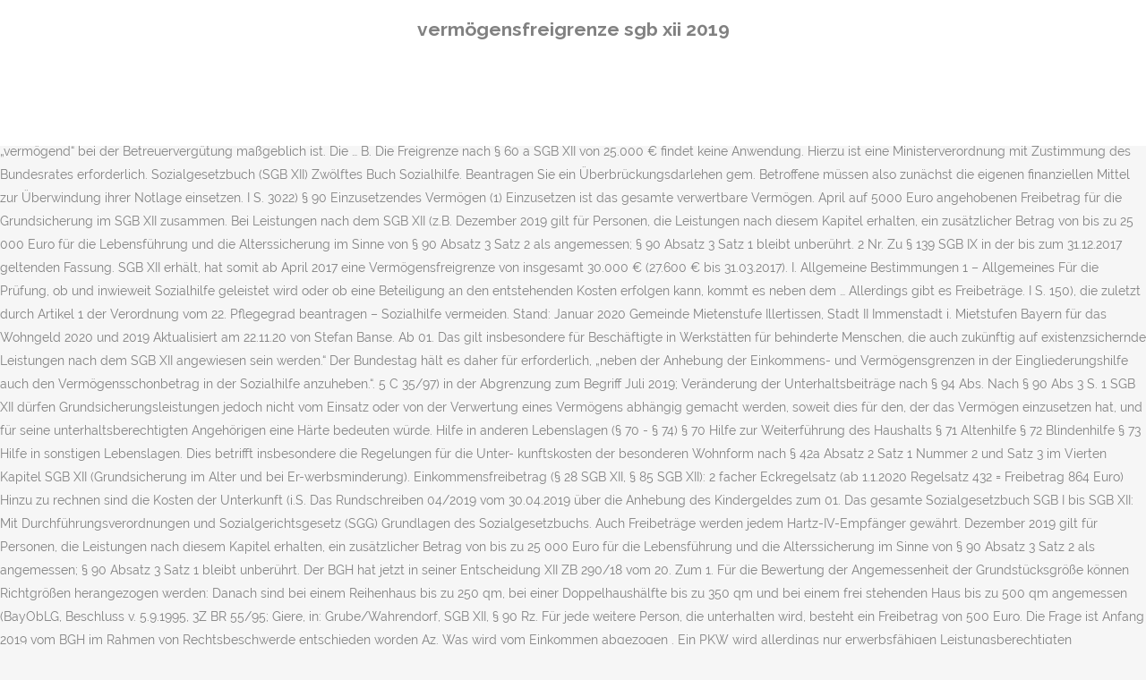

--- FILE ---
content_type: text/html; charset=UTF-8
request_url: http://www.gustke-net.de/l5a2tmxs/tq4hh.php?page=2a4802-verm%C3%B6gensfreigrenze-sgb-xii-2019
body_size: 38678
content:
<!DOCTYPE html>
<html lang="de"><head>
<meta charset="utf-8"/>
<title>vermögensfreigrenze sgb xii 2019</title>
<meta content="width=device-width,initial-scale=1,user-scalable=no" name="viewport"/>
<link href="//fonts.googleapis.com/css?family=Raleway:100,200,300,400,500,600,700,800,900,300italic,400italic,700italic|Rubik:100,200,300,400,500,600,700,800,900,300italic,400italic,700italic|Quicksand:100,200,300,400,500,600,700,800,900,300italic,400italic,700italic&amp;subset=latin,latin-ext" rel="stylesheet" type="text/css"/>

<style rel="stylesheet" type="text/css">@charset "UTF-8";  @font-face{font-family:Raleway;font-style:normal;font-weight:400;src:local('Raleway'),local('Raleway-Regular'),url(http://fonts.gstatic.com/s/raleway/v14/1Ptug8zYS_SKggPNyCMISg.ttf) format('truetype')}@font-face{font-family:Raleway;font-style:normal;font-weight:500;src:local('Raleway Medium'),local('Raleway-Medium'),url(http://fonts.gstatic.com/s/raleway/v14/1Ptrg8zYS_SKggPNwN4rWqhPBQ.ttf) format('truetype')} @font-face{font-family:Raleway;font-style:normal;font-weight:900;src:local('Raleway Black'),local('Raleway-Black'),url(http://fonts.gstatic.com/s/raleway/v14/1Ptrg8zYS_SKggPNwK4vWqhPBQ.ttf) format('truetype')}.has-drop-cap:not(:focus):first-letter{float:left;font-size:8.4em;line-height:.68;font-weight:100;margin:.05em .1em 0 0;text-transform:uppercase;font-style:normal} .clearfix:after{clear:both}a{color:#303030}.clearfix:after,.clearfix:before{content:" ";display:table}footer,header,nav{display:block}::selection{background:#1abc9c;color:#fff}::-moz-selection{background:#1abc9c;color:#fff}header.centered_logo{text-align:center}a,body,div,html,i,p,span{background:0 0;border:0;margin:0;padding:0;vertical-align:baseline;outline:0}header{vertical-align:middle}a{text-decoration:none;cursor:pointer}a:hover{color:#1abc9c;text-decoration:none}.wrapper,body{background-color:#f6f6f6}html{height:100%;margin:0!important;-webkit-transition:all 1.3s ease-out;-moz-transition:all 1.3s ease-out;-o-transition:all 1.3s ease-out;-ms-transition:all 1.3s ease-out;transition:all 1.3s ease-out}body{font-family:Raleway,sans-serif;font-size:14px;line-height:26px;color:#818181;font-weight:400;overflow-y:scroll;overflow-x:hidden!important;-webkit-font-smoothing:antialiased}.wrapper{position:relative;z-index:1000;-webkit-transition:left .33s cubic-bezier(.694,.0482,.335,1);-moz-transition:left .33s cubic-bezier(.694,.0482,.335,1);-o-transition:left .33s cubic-bezier(.694,.0482,.335,1);-ms-transition:left .33s cubic-bezier(.694,.0482,.335,1);transition:left .33s cubic-bezier(.694,.0482,.335,1);left:0}.wrapper_inner{width:100%;overflow:hidden}header{width:100%;display:inline-block;margin:0;position:relative;z-index:110;-webkit-backface-visibility:hidden}header .header_inner_left{position:absolute;left:45px;top:0}header .container_inner .header_inner_left{position:absolute;left:0;top:0}.header_bottom,.q_logo{position:relative}header.menu_position_left .header_inner_left{z-index:101}.header_inner_right{float:right;position:relative;z-index:110}.header_bottom{padding:0 45px;background-color:#fff;-webkit-transition:all .2s ease 0s;-moz-transition:all .2s ease 0s;-o-transition:all .2s ease 0s;transition:all .2s ease 0s}.logo_wrapper{height:100px;float:left}.q_logo{top:50%;left:0}header.fixed{-webkit-transition:left .33s cubic-bezier(.694,.0482,.335,1);-moz-transition:left .33s cubic-bezier(.694,.0482,.335,1);-o-transition:left .33s cubic-bezier(.694,.0482,.335,1);-ms-transition:left .33s cubic-bezier(.694,.0482,.335,1);transition:left .33s cubic-bezier(.694,.0482,.335,1);width:100%;position:fixed;z-index:110;top:0;left:0}header.centered_logo .header_inner_left{float:none;position:relative;display:block;margin:20px 0 10px;left:0}header.centered_logo .header_inner_right{display:inline-block;vertical-align:middle}header.centered_logo .logo_wrapper{float:none;height:auto!important}header.centered_logo .q_logo{top:0}header.centered_logo .header_inner_right{float:none;position:relative}header.centered_logo nav.main_menu,header.centered_logo nav.main_menu.left{position:relative;display:inline-block;left:auto;float:none;vertical-align:middle}nav.main_menu{position:absolute;left:50%;z-index:100;text-align:left}nav.main_menu.left{position:relative;left:auto;float:left;z-index:101}nav.mobile_menu{background-color:#fff}nav.mobile_menu{display:none;width:100%;position:relative}nav.mobile_menu{float:left;top:0;text-align:left;overflow:hidden;z-index:100}.side_menu_button_wrapper{display:table}.side_menu_button{cursor:pointer;display:table-cell;vertical-align:middle;height:100px}.content{background-color:#f6f6f6}.container,.content{z-index:100;position:relative}.content{margin-top:0}.container{padding:0;width:100%}.container_inner{width:1100px;margin:0 auto}.header_bottom .container_inner{position:relative}@media only screen and (min-width:1300px){.qode_grid_1200 .container_inner{width:1200px}}.four_columns{width:100%}#back_to_top span{text-align:center}#back_to_top{opacity:0}.footer_bottom{text-align:center}.footer_top_holder,footer{display:block}footer{width:100%;margin:0 auto;z-index:100;position:relative}footer .container_inner{position:relative}.footer_top_holder{background-color:#262626;position:relative}.footer_top{padding:20px 0 20px}.footer_top.footer_top_full{padding:48px 24px}.footer_bottom_holder{display:block;background-color:#1b1b1b}.footer_bottom{display:table-cell;font-size:12px;line-height:22px;height:53px;width:1%;vertical-align:middle}.footer_bottom p{margin:0}#back_to_top{color:#cdcdcd;height:auto;position:fixed;bottom:65px;margin:0;z-index:10000;-webkit-transition:all .3s ease 0s;-moz-transition:all .3s ease 0s;-o-transition:all .3s ease 0s;transition:all .3s ease 0s;right:25px;visibility:hidden;-webkit-backface-visibility:hidden}#back_to_top>span{width:52px;height:52px;line-height:52px;text-decoration:none;-o-border-radius:52px;-moz-border-radius:52px;-webkit-border-radius:52px;border-radius:52px;-webkit-transition:all .2s ease 0s;-moz-transition:all .2s ease 0s;-o-transition:all .2s ease 0s;border:2px solid #e8e8e8;background:0 0}#back_to_top span i{-webkit-transition:color .2s ease 0s;-moz-transition:color .2s ease 0s;-o-transition:color .2s ease 0s}#back_to_top span i{font-size:22px;color:#b0b0b0;line-height:52px}#back_to_top:hover>span{background-color:#e8e8e8}.header_top_bottom_holder{position:relative}:-moz-placeholder,:-ms-input-placeholder,::-moz-placeholder,::-webkit-input-placeholder{color:#959595;margin:10px 0 0}.side_menu_button{position:relative}.blog_holder.masonry_gallery article .post_info a:not(:hover){color:#fff}.blog_holder.blog_gallery article .post_info a:not(:hover){color:#fff}.blog_compound article .post_meta .blog_like a:not(:hover),.blog_compound article .post_meta .blog_share a:not(:hover),.blog_compound article .post_meta .post_comments:not(:hover){color:#7f7f7f}.blog_holder.blog_pinterest article .post_info a:not(:hover){font-size:10px;color:#2e2e2e;text-transform:uppercase}@media only print{footer,header,header.page_header{display:none!important}.container_inner{max-width:80%}.wrapper,body,html{padding-top:0!important;margin-top:0!important;top:0!important}}@media only screen and (max-width:1200px){.container_inner{width:950px}}@media only screen and (min-width:1000px) and (max-width:1200px){.header_bottom .container_inner{width:100%}}@media only screen and (max-width:1000px){.container_inner{width:768px}.header_inner_left,header{position:relative!important;left:0!important;margin-bottom:0}.content{margin-bottom:0!important}header{top:0!important;margin-top:0!important;display:block}.header_bottom{background-color:#fff!important}header.centered_logo .header_inner_left{margin:0}header.centered_logo .header_inner_right{float:right}header.centered_logo .logo_wrapper{height:100px!important}.logo_wrapper{position:absolute}.main_menu{display:none!important}nav.mobile_menu{display:block}.logo_wrapper{display:table}.logo_wrapper{height:100px!important;left:50%}.q_logo{display:table-cell;position:relative;top:auto;vertical-align:middle}.side_menu_button{height:100px!important}.content{margin-top:0!important}}@media only screen and (max-width:768px){.container_inner{width:600px}}@media only screen and (max-width:600px){.container_inner{width:420px}}@media only screen and (max-width:480px){.container_inner{width:300px}.header_bottom,footer .container_inner{padding:0 25px}.header_bottom .container_inner,footer .container_inner{width:auto}.footer_bottom{line-height:35px;height:auto}}@media only screen and (max-width:420px){.header_bottom,footer .container_inner{padding:0 15px}}@media only screen and (max-width:350px){.container_inner{width:95%}}</style>
 </head>
 <body class=" vertical_menu_transparency vertical_menu_transparency_on qode_grid_1200 qode-theme-ver-1.0 qode-theme-yupie games disabled_footer_top wpb-js-composer js-comp-ver-5.6 vc_responsive" itemscope="" itemtype="http://schema.org/WebPage">
<div class="wrapper">
<div class="wrapper_inner">
<header class=" centered_logo scroll_header_top_area dark fixed scrolled_not_transparent header_style_on_scroll menu_position_left page_header">
<div class="header_inner clearfix">
<div class="header_top_bottom_holder">
<div class="header_bottom clearfix" style="">
<div class="container">
<div class="container_inner clearfix">
<div class="header_inner_left">
<div class="logo_wrapper">
<div class="q_logo">
<h2>vermögensfreigrenze sgb xii 2019</h2>
</div>
</div> </div>
<nav class="main_menu drop_down left">
</nav>
<div class="header_inner_right">
<div class="side_menu_button_wrapper right">
<div class="side_menu_button">
</div>
</div>
</div>
<nav class="mobile_menu">
</nav> </div>
</div>
</div>
</div>
</div>
</header> <a href="#" id="back_to_top">
<span class="fa-stack">
<i class="qode_icon_font_awesome fa fa-arrow-up "></i> </span>
</a>
<div class="content ">
<div class="content_inner ">
Jedoch beinhaltet der Paragraph auch zahlreiche Ausnahmen, die eine Vermögensanrechnung kompliziert machen können. Das Schonvermögen ist ein im deutschen Sozialrecht und im deutschen Unterhaltsrecht gebräuchlicher Begriff und bezeichnet die Einschränkung der Verpflichtung zum Einsatz eigenen Vermögens. Bis 2019 war die Eingliederungshilfe weitgehend im SGB XII geregelt und war dort Teil des sozialen Fürsorgerechts. 3 Abs. es ist nicht „verwertbar“. 9 für die Feststellung „vermögend“ bei der Betreuervergütung maßgeblich ist. Die Vermögensfreigrenze wird von 1.600/2.600 EUR und 614 EUR für Partner auf 5.000 EUR pro Person angehoben. Dezember 2019 gilt für Personen, die Leistungen nach diesem Kapitel erhalten, ein zusätzlicher Betrag von bis zu 25 000 Euro für die Lebensführung und die Alterssicherung im Sinne von § 90 Absatz 3 Satz 2 als angemessen; § 90 Absatz 3 Satz 1 bleibt unberührt. Bei einem erwerbsfähigen Ehepaar mit zwei erwerbsfähigen Kindern von 17 Jahren sind also vier Autos geschützt (vgl. Die grundsätzlichen Regelungen zu Hartz 4 und Vermögen finden sich in § 12 SGB II. 9 für die Feststellung „vermögend“ bei der Betreuervergütung maßgeblich ist. Die … B. Die Freigrenze nach § 60 a SGB XII von 25.000 € findet keine Anwendung. Hierzu ist eine Ministerverordnung mit Zustimmung des Bundesrates erforderlich. Sozialgesetzbuch (SGB XII) Zwölftes Buch Sozialhilfe. Beantragen Sie ein Überbrückungsdarlehen gem. Betroffene müssen also zunächst die eigenen finanziellen Mittel zur Überwindung ihrer Notlage einsetzen. I S. 3022) § 90 Einzusetzendes Vermögen (1) Einzusetzen ist das gesamte verwertbare Vermögen. April auf 5000 Euro angehobenen Freibetrag für die Grundsicherung im SGB XII zusammen. Bei Leistungen nach dem SGB XII (z.B. Dezember 2019 gilt für Personen, die Leistungen nach diesem Kapitel erhalten, ein zusätzlicher Betrag von bis zu 25 000 Euro für die Lebensführung und die Alterssicherung im Sinne von § 90 Absatz 3 Satz 2 als angemessen; § 90 Absatz 3 Satz 1 bleibt unberührt. 2 Nr. Zu § 139 SGB IX in der bis zum 31.12.2017 geltenden Fassung. SGB XII erhält, hat somit ab April 2017 eine Vermögensfreigrenze von insgesamt 30.000 € (27.600 € bis 31.03.2017). I. Allgemeine Bestimmungen 1 – Allgemeines Für die Prüfung, ob und inwieweit Sozialhilfe geleistet wird oder ob eine Beteiligung an den entstehenden Kosten erfolgen kann, kommt es neben dem … Allerdings gibt es Freibeträge. I S. 150), die zuletzt durch Artikel 1 der Verordnung vom 22. Pflegegrad beantragen – Sozialhilfe vermeiden. Stand: Januar 2020 Gemeinde Mietenstufe Illertissen, Stadt II Immenstadt i. Mietstufen Bayern für das Wohngeld 2020 und 2019 Aktualisiert am 22.11.20 von Stefan Banse. Ab 01. Das gilt insbesondere für Beschäftigte in Werkstätten für behinderte Menschen, die auch zukünftig auf existenzsichernde Leistungen nach dem SGB XII angewiesen sein werden.“ Der Bundestag hält es daher für erforderlich, „neben der Anhebung der Einkommens- und Vermögensgrenzen in der Eingliederungshilfe auch den Vermögensschonbetrag in der Sozialhilfe anzuheben.“. 5 C 35/97) in der Abgrenzung zum Begriff Juli 2019; Veränderung der Unterhaltsbeiträge nach § 94 Abs. Nach § 90 Abs 3 S. 1 SGB XII dürfen Grundsicherungsleistungen jedoch nicht vom Einsatz oder von der Verwertung eines Vermögens abhängig gemacht werden, soweit dies für den, der das Vermögen einzusetzen hat, und für seine unterhaltsberechtigten Angehörigen eine Härte bedeuten würde. Hilfe in anderen Lebenslagen (§ 70 - § 74) § 70 Hilfe zur Weiterführung des Haushalts § 71 Altenhilfe § 72 Blindenhilfe § 73 Hilfe in sonstigen Lebenslagen. Dies betrifft insbesondere die Regelungen für die Unter- kunftskosten der besonderen Wohnform nach § 42a Absatz 2 Satz 1 Nummer 2 und Satz 3 im Vierten Kapitel SGB XII (Grundsicherung im Alter und bei Er-werbsminderung). Einkommensfreibetrag (§ 28 SGB XII, § 85 SGB XII): 2 facher Eckregelsatz (ab 1.1.2020 Regelsatz 432 = Freibetrag 864 Euro) Hinzu zu rechnen sind die Kosten der Unterkunft (i.S. Das Rundschreiben 04/2019 vom 30.04.2019 über die Anhebung des Kindergeldes zum 01. Das gesamte Sozialgesetzbuch SGB I bis SGB XII: Mit Durchführungsverordnungen und Sozialgerichtsgesetz (SGG) Grundlagen des Sozialgesetzbuchs. Auch Freibeträge werden jedem Hartz-IV-Empfänger gewährt. Dezember 2019 gilt für Personen, die Leistungen nach diesem Kapitel erhalten, ein zusätzlicher Betrag von bis zu 25 000 Euro für die Lebensführung und die Alterssicherung im Sinne von § 90 Absatz 3 Satz 2 als angemessen; § 90 Absatz 3 Satz 1 bleibt unberührt. Der BGH hat jetzt in seiner Entscheidung XII ZB 290/18 vom 20. Zum 1. Für die Bewertung der Angemessenheit der Grundstücksgröße können Richtgrößen herangezogen werden: Danach sind bei einem Reihenhaus bis zu 250 qm, bei einer Doppelhaushälfte bis zu 350 qm und bei einem frei stehenden Haus bis zu 500 qm angemessen (BayObLG, Beschluss v. 5.9.1995, 3Z BR 55/95; Giere, in: Grube/Wahrendorf, SGB XII, § 90 Rz. Für jede weitere Person, die unterhalten wird, besteht ein Freibetrag von 500 Euro. Die Frage ist Anfang 2019 vom BGH im Rahmen von Rechtsbeschwerde entschieden worden Az. Was wird vom Einkommen abgezogen . Ein PKW wird allerdings nur erwerbsfähigen Leistungsberechtigten zugestanden. Auflage, zu § 12 Rdnr. April 2017 steigt im SGB XII der Freibetrag für Vermögen für alle volljährigen Personen, die alleine oder in einer sozialrechtlichen Einstandsgemeinschaft nach § 19 SGB XII leben. Zum 1. Weil der Gesetzgeber ein Interesse daran hat, die im Rahmen der Sozialhilfe anfallenden Pflegekosten niedrig zu halten, hat er in § 64 SGB XII den Vorrang der häuslichen Pflege festgeschrieben. Für jede weitere Person, […] Zusammenfassend ergeben sich dadurch folgende Freibeträge, die nicht auf den Regelsatz angerechnet werden: Schonvermögen und erhöhte Vermögensfreibetrag bei Eingliederungshilfe. Sie enthält keine Definition des Begriffs „Vermögen“, setzt ihn voraus und bestimmt in § 90 Abs. 3 S. 1 SGB XII angewandt werden. 2 Nr. Bei einer Haushaltsgemeinschaft wird nicht davon ausgegangen, dass gemeinsam gewirtschaftet wird und dass die anderen Personen den Hilfesuchenden unterhalten (§ 43 Abs. Die neuen Vermögensfreibeträge können bereits jetzt gelten. 3.3. 2, S. 3 SGB XII). dazu z. Hierzu gehören z. Diese Summe setzt sich aus dem zusätzlichen Vermögensfreibetrag von 25000 Euro und dem ab 01. Das bedeutet: Im Rahmen der bestehenden Härtefallregelungen im Vorgriff auf das Inkrafttreten der Neuregelung ist es gerechtfertigt, bestehenden Vorschriften insoweit großzügig auszulegen, dass bereits bei Erstanträgen ab dem 1. Das geht aus einer Mitteilung des Bundesarbeitsministeriums hervor. Allerdings gibt es Freibeträge. (Link: zum Gesetzestext hier im Internetauftritt) § 60 a SGB XII wird eine Sonderregelung zum Vermögen bei Erhalt von Eingliederungshilfe eingeführt. KREIS STEINFURT Stand 01.01.2019 Der Landrat - Amt für Soziales, Gesundheit und Pflege – Merkblatt für Heimbewohner/innen, deren Betreuer/ Angehörige und Pflegeeinrichtungen Für Heimbewohner/innen vollstationärer Pflegeeinrichtungen besteht die Möglichkeit Pflege-wohngeld und Sozialhilfe nach dem Sozialgesetzbuch XII (SGB XII) zu beantragen. § 60a SGB XII Sonderregelungen zum Einsatz von Vermögen Bis zum 31. April 2017 auf 5.000 Euro angehobenen Freibetrag für die Grundsicherung im SGB XII zusammen. 25.000 € für ihre Lebensführung und Alterssicherung erhalten. 2 Nr. In Absatz 2 wird geregelt, welcher Freibetrag bei Hartz 4 für das Vermögen anzusetzen ist. 1, S. 2 SGB XII) abzugrenzen. 3 Abs. 2 Nr. es „verwertbar“ ist. April 2017) der Höhe nach zwischen dem bisher geschützten Barvermögen von 2.600 und dem zukünftig zu schützenden Barvermögen von 5000 Euro liegt, dürfte eine Härte i. S. des § 90 Abs. Die Vermögensfreigrenze wird von 1.600/2.600 EUR und 614 EUR für Partner auf 5.000 EUR pro Person angehoben. des § 29 SGB XII). Kommentar zum SGB XII. März 2019 klargestellt, dass die Grenze 5.000 € aus dem SGB XII § 90 Abs. I S. 1948) Diese Wohnform ist vom Wohnen in einer Wohnung (§ 42a Abs. Einsatz des Einkommens und Vermögens bei der Sozialhilfe (§§ 19 Abs. Ab 2020 soll die Freigrenze auf 50.000 Euro steigen. Bis zum 31.12.2019 galt die Übergangsregelung (§ 60 a SGB XII), wonach Menschen mit Behinderungen, die Eingliederungshilfe beziehen, zusätzlich zum Schonvermögen nach dem SGB XII einen Vermögensfreibetrag i.H.v. Inhalt (Satz 1) IV. sind für Menschen mit Bezug von existenzsichernden Leistungen bedeutungslos. : Bundesagentur für Arbeit: Fachliche Weisungen für die Bearbeitung von Anträgen nach dem SGB II (Loseblattsammlung); Nr. 1 des Grundgesetzes, § 133a Übergangsregelung für Hilfeempfänger in Einrichtungen, § 133b Übergangsregelung zu Bedarfen für Unterkunft und Heizung, § 134 Übergangsregelung für die Fortschreibung der Regelbedarfsstufe 6, § 135 Übergangsregelung aus Anlass des Zweiten Rechtsbereinigungsgesetzes, § 136 Erstattung des Barbetrags durch den Bund in den Jahren 2017 bis 2019, § 136a Erstattung des Barbetrags durch den Bund ab dem Jahr 2020, § 137 Überleitung in Pflegegrade zum 1. Zum selben Verfahren: LG Kassel, 06.06.2018 - 3 T 141/18 ... Auf § 90 SGB XII verweisen folgende Vorschriften: Sozialgesetzbuch (SGB) Zwölftes Buch (XII) - Sozialhilfe - (SGB XII) Grundsicherung im Alter und bei Erwerbsminderung Februar 1988 (BGBl. § 90 Abs. Im Rahmen des Grundsicherungsanspruchs erfolgt eine Anrechnung von Vermögen. Von dem darüberhinausgehenden, ... Im SGB XII besteht schon heute eine Regelung, die die 100.000 Euro-Grenze bisher allein für die Grundsicherung im Alter und bei Erwerbsminderung (Viertes Kapitel SGB XII) regelt. Januar 2019) anerkannt. (SGB XII) zu beseitigen und klare Rechtsgrundlagen für den anstehenden Sys-temwechsel zu schaffen. BGH, 20.03.2019 - XII … Reformschritt 1. 4, 82 ff., 94 Abs.1 SGB XII) Der Bezug von Sozialhilfe ist vom Einkommen und Vermögen des Antragstellers abhängig. 7 G v. 9.10.2020 I 2075 ... § 136 Erstattung des Barbetrags durch den Bund in den Jahren 2017 bis 2019 § 136a Erstattung des Barbetrags durch den Bund ab dem Jahr 2020 ... BGH, 20.03.2019 - XII ZB 290/18. 4 SGB XII). Damit wird der finanzielle Freiraum insbesondere für Menschen mit Bezug von existenzsichernden Leistungen nach dem SGB XII (z.B. April 2017 steigt im SGB XII das Schonvermögen für alle volljährigen Personen, die alleine oder in einer sozialrechtlichen Einstandsgemeinschaft leben von 1.600/2.600 EUR und 614 EUR für Partner auf 5.000 EUR pro Person (einschließlich Eingliederungshilfe, Hilfe zur Pflege und Blindenhilfe), für jede weitere unterhaltene Person um 500 EUR. 9 des Zwölften Buches Sozialgesetzbuch vom 11. I S. 1948. Diese Summe setzt sich aus dem zusätzlichen Vermögensfreibetrag von 25.000 Euro in der Eingliederungshilfe und dem am 01. Aufstockende Leistungen zu den Regelsätzen nach Länderrecht (§ 43 Abs. Die §§ 90 bis 122 und §§ 135 bis 150 SGB IX n.F. 1 bis 8 SGB XII). 2 S. 1 Nr. April 2017 auf 5.000 Euro angehobenen Freibetrag für die Grundsicherung im SGB XII zusammen. Diese Sozialleistung deckt Teile der Kosten. 5 SGB XII). § 64 SGB XII: Häusliche Pflege. Begriff des Vermögens Der Begriff des Vermögens im Sinne des SGB XII ergibt sich insbesondere aus der Definition des Bun-desverwaltungsgerichts (BVerwG-Urt. Diese Verortung wurde vielfach kritisiert, unter anderem weil die Trennung von Fachleistungen und existenzsichernden Leistungen nicht immer gewährleistet war. Januar 2019 um 11:27. Ab 2020 soll die Freigrenze weiter auf 50.000 Euro steigen. Bis zum 31.12.2019 galt die Übergangsregelung (§ 60 a SGB XII), wonach Menschen mit Behinderungen, die Eingliederungshilfe beziehen, zusätzlich zum Schonvermögen nach dem SGB XII einen Vermögensfreibetrag i.H.v. 2 SGB XII Das „einzusetzende Vermögen“ nach § 90 SGB XII § 90 SGB XII regelt im Einzelnen, in welchem Umfang Vermögen einzusetzen ist, um einen sozialhilferechtlich relevanten Bedarf zu decken, bevor Leistungen durch den Träger der Sozialhilfe zu erbringen sind. Nach § 60 SGB XII wurde folgender Paragraph eingefügt: § 60a (Sonderregelungen zum Einsatz von Vermögen) Bis zum 31. April 2017 steigt im SGB XII das Schonvermögen für alle volljährigen Personen, die alleine oder in einer sozialrechtlichen Einstandsgemeinschaft leben von 1.600/2.600 EUR und 614 EUR für Partner auf 5.000 EUR pro Person (einschließlich Eingliederungshilfe, Hilfe zur Pflege und Blindenhilfe), für jede weitere unterhaltene Person um 500 EUR. April 2017 steigt im SGB XII der Freibetrag für Vermögen für alle volljährigen Personen, die alleine oder in einer sozialrechtlichen Einstandsgemeinschaft nach § 19 SGB XII leben. Finanziert der Landschaftsverband Westfalen-Lippe (LWL) Leistungen für die stationäre oder ambulante Betreuung von behinderten Menschen, handelt es sich hierbei um sog. Mit der Nutzung unserer Dienste erklären Sie sich damit einverstanden, dass wir Cookies verwenden. Jahr um Jahr steigenden Größe werden 150%, also 56.070,00 €, als Vermögensfreigrenze ab 2020 festgelegt. Da entsteht dann logischerweise ein … B. Geiger in LPG, 6. 9 SGB XII in Verbindung mit der Verordnung zur Durchführung des § 90 Abs. Lebensjahr vollen-det haben und voll erwerbsgemin-dert sind. Im Rahmen des Grundsicherungsanspruchs erfolgt eine Anrechnung von Vermögen. Als Schonvermögen sind nicht zu berücksichtigen je ein angemessenes Kraftfahrzeug für jede in der Bedarfsgemeinschaft lebende erwerbsfähige Person. Infoline Sozialhilfe Infoline-Archiv 2019: Konkretisierungen zu § 70 SGB XII. Allgemeines; III. 2, S. 3 SGB XII). in der Fassung vom 01.01.2020 (geändert durch Artikel 13 G. v. 23.12.2016 BGBl. BetreuerInnen müssen dies für ihre Anträge auf Vergütungen beachten. Ab 2017 steigt die Vermögensfreigrenze (Schonvermögen) von bisher 2600 Euro auf 27600 Euro. Für Hartz 4 Bezieher gelten also weiter die bisherigen Freibeträge. März 2017 (BGBl. BGH: keine höhere Vermögensfreigrenze nach § 60a SGB XII im Betreuungsrecht Für das politische Ziel der Reduzierung der Betreuerbestellungszahlen werden verschiedene Instrumente benötigt. Anrechnung von Vermögen bei der Grundsicherung. Ab 2020 soll die Freigrenze weiter auf 50.000 Euro steigen. Zum 1. Zum 1. Das Bundesarbeitsministerium setzt den Beschluss um. Diese Wohnform ist vom Wohnen in einer Wohnung (§ 42a Abs. SGB XII zusätzlich: u. a. angemessener Hausrat, selbstbewohntes Eigentumshaus/-wohnung, Familienerbstücke, für die Aufnahme oder Fortsetzung der Berufsausbildung oder der Erwerbstätigkeit unentbehrliche Gegenstände, z. Stand: 1. Anrechnung von Vermögen bei der Grundsicherung . der Betriebskosten ). Leistungen der Sozialhilfe nach dem SGB XII (Hilfe zum Lebensunterhalt oder Grundsicherung im Alter und bei Erwerbsminderung) sind einzustellen, wenn durch den Bezug einer vorrangigen Sozialleistung (wie z.B. mwN). Grundsätzlich muss das gesamte verwertbare Vermögen für die Finanzierung der Pflege eingesetzt werden. Oestreicher/Decker, SGB II/SGB XII. Wie der Senat nach Erlass des angefochtenen Beschlusses entschieden hat, hat § 60 a SGB XII auf die Ermittlung des für die Betreuervergütung einzusetzenden Vermögens keinen Einfluss (Senatsbeschluss vom 20. dazu auch den Artikel „Das angemessene Auto beim Hartz IV“). Bis 31.12.2019: Stationäre Wohneinrichtungen der Behindertenhilfe, Wohnstätten für Menschen mit Behinderung Ab 1.1.2020: Gemeinschaftliche Wohnformen, Wohnen außerhalb einer Wohnung (§ 42a Abs. Seite 6 von 37. Für jede weitere Person, […] Neuntes Kapitel. vom 18.2.1999, Az. Das Schonvermögen ist ein im deutschen Sozialrecht und im deutschen Unterhaltsrecht gebräuchlicher Begriff und bezeichnet die Einschränkung der Verpflichtung zum Einsatz eigenen Vermögens.. Im Sozialrecht bezeichnet er diejenigen Vermögensgegenstände, die entgegen dem Subsidiaritätsprinzip ein Hilfebedürftiger nicht zur Bestreitung seines Lebensunterhalts einsetzen muss (Abs. Im Einzelfall kann folglich § 90 Abs. Der Bundestag hatte am 1. Hilfe zur Pflege) liegt die Schonvermögensgrenze bei 5.000 EURO (§ 90 SGB XII). 2 S. 1 Nr. Zum 1. Der Bundestag hatte wie folgt argumentiert: „Die für erwerbstätige Menschen mit Behinderungen vorteilhaften Regelungen des Bundesteilhabegesetzes zur Einkommen- und Vermögensheranziehung in der Eingliederungshilfe …. Letzteres betrifft insbesondere Kinder in Einstandsgemeinschaften. 2 S. 1 Nr. 17 ff. 54). Anhebung der Vermögensfreigrenze im SGB XII zum April 2017 Wegfall der "sonstigen Beschäftigungsstätten" ab 2018 Kosten der Unterkunft: Individueller Bestandsschutz für die Einordnung der am 31.11.2019 bewohnten Wohnform als "Wohnung" oder als "gemeinschaftliche Wohnform" Dieser Betrag gilt auch über 2020 hinaus. 6.2 und 6.3 . § 90 SGB XII Vermögen darf nur dann angerechnet werden, wenn darüber „verfügt werden kann“ bzw. SGB I und X - Stand 1.1.2019: Textausgaben zum Sozialrecht - Band 1 FootActive WORKMATE - Ideal für Alltag und Beruf - Schützt Ihre Füße auf harten Oberflächen, Rot, 42 - 43 (Medium) ENTWICKELT für Arbeitnehmer, die den ganzen … einen Fahrdienst oder Assistenzleistungen zu erhalten, muss ab einem bestimmten Einkommen ein finanzieller Beitrag geleistet werden. Artikel vorlesen. Auto, sowie in „Härtefällen“. Grundsicherung im Alter und bei Erwerbsminderung) wesentlich verbessert. der alten Bundesländer (€ im Jahr 2019). 37a SGB XII. 2 Nr. Jetzt unseren Onlineshop besuchen und versandkostenfrei bestellen! BGH, 20.03.2019 - XII ZB 290/18. Zum 1. Stand: Zuletzt geändert durch Art. § 13 SGB XII (Sozialhilfe) geregelte Vorrang ambulanter und teilstationärer Leistungen vor ... Das Vermögen des Heimbewohners darf die Vermögensfreigrenze in Höhe von 10.000,00 € (bei Ehepaaren oder Lebensgemeinschaften: 15.000,00 €) nicht übersteige n. ... (für das Jahr 2019) zu best reiten. Dieses Problem haben viele Rentner. Leichte Sprache 25.000 € für ihre Lebensführung und Alterssicherung erhalten. 5000 Euro gelten dann  als kleinere Barbeträge oder sonstige Geldwerte, von deren Einsatz und Verwertung die Sozialhilfe nicht abhängig gemacht werden darf. Sozialgesetzbuch (SGB) Zwölftes Buch (XII) - Sozialhilfe - (Artikel 1 des Gesetzes vom 27. Januar 2017 die sich aus der vorgesehenen Anhebung der Schonvermögensgrenzen ergebenden Beträge angewendet werden. Schonvermögen und erhöhte Vermögensfreibetrag bei Eingliederungshilfe. Das gesamte Sozialgesetzbuch SGB I bis SGB XII: Mit Durchführungsverordnungen und Sozialgerichtsgesetz (SGG) Grundlagen des Sozialgesetzbuchs. vgl. sind am 1.1.2020 in Kraft getreten. Der Einsatz eines Barvermögens, das im Zeitraum bis zum Inkrafttreten der Neuregelung (1. Januar 2017 ein zusätzlicher Betrag von 25.000 EURO anrechnungsfrei (§ 60a SGB XII) - allerdingsmit Einschränkungen. Bis 31.12.2019: Stationäre Wohneinrichtungen der Behindertenhilfe, Wohnstätten für Menschen mit Behinderung Ab 1.1.2020: Gemeinschaftliche Wohnformen, Wohnen außerhalb einer Wohnung (§ 42a Abs. Wohngeld wird nur für den Teil der Miete oder Belastung berechnet, der einen bestimmten Höchst­betrag gemäß § 12 WoGG nicht übersteigt. Heranziehung von Erben. Nach diesem Paragrafen ist Vermögen nicht einzusetzen, soweit es für den Betroffenen eine Härte darstellen würde. Die dabei anfallenden Kosten liegen meist deutlich unter denen der … Die Erhöhung der Vermögensfreigrenzen gilt für alle Leistungsberechtigte im SGB XII unabhängig von der Art ihres Bedarfs. Grundsicherung im Alter und bei Erwerbsminderung) wesentlich verbessert. Eines davon ist § 1896 Abs 1a BGB, wonach gegen den freien Willen eine Betreuung nicht bestellt werden darf. I S. 519) geändert worden ist" Stand: Zuletzt geändert durch Art. Diese Regelung zum Vermögensfreibetrag gilt ab dem 1.4.17. Die Vermögensfreigrenze wird  von 1.600/2.600 EUR und 614 EUR für Partner auf 5.000 EUR pro Person angehoben. Menschen mit Behinderung haben einen Anspruch auf Grundsicherung, wenn sie das 18. Synopse. ... 90, 60a SGB XII). 1 SGB XII besagt, dass der Leistungsberechtigte sein gesamtes verwertbares Vermögen vorrangig verbrauchen muss, bevor Sozialhilfe gewährt wird. rung nach dem SGB XII gemeint. Wohngeld) die Hilfebedürftigkeit überwunden werden kann. 3 S. 1 SGB XII darstellen. April 2017 steigt im SGB XII der Freibetrag für Vermögen für alle volljährigen Personen, die alleine oder in einer sozialrechtlichen Einstandsgemeinschaft nach § 19 SGB XII leben. März 2019 - XII ZB 290/18 - FamRZ 2019, 1006 Rn. Dies gilt insbesondere für Beschäftigte in Werkstätten für behinderte Menschen, soweit sie auf Leistungen der Grundsicherung bei Erwerbsminderung angewiesen sind und deswegen nicht von … Cookies erleichtern die Bereitstellung unserer Dienste. (SGB XII/SGB II) • Unterkunft • Heizung • Lebensmittelversorgung ... • Erhöhung Vermögensfreigrenze auf 50.000 Euro (für alle Personen im ... Dezember 2019 geltenden Recht 24 3. Anders als in § 12 Absatz 3 Nr. In Absatz 2 wird geregelt, welcher Freibetrag bei Hartz 4 für das Vermögen anzusetzen ist. SGB I und X - Stand 1.1.2019: Textausgaben zum Sozialrecht - Band 1 FootActive WORKMATE - Ideal für Alltag und Beruf - Schützt Ihre Füße auf harten Oberflächen, Rot, 42 - 43 (Medium) ENTWICKELT für Arbeitnehmer, die den ganzen … Damit gelten die neuen Vermögensschongrenzen auch für Bezieher von Eingliederungshilfe, Hilfe zur Pflege und Blindenhilfe. I S. 3234, 2019 BGBl. SGB I und X - Stand 1.1.2019: Textausgaben zum Sozialrecht - Band 1 FootActive WORKMATE - Ideal für Alltag und Beruf - Schützt Ihre Füße auf harten Oberflächen, Rot, 42 - 43 (Medium) ENTWICKELT für Arbeitnehmer, die den ganzen … 1 V v. 22.3.2017 I 519: Näheres zur Standangabe finden Sie im Menü unter Hinweise. März 2019 klargestellt, dass die Grenze 5.000 € aus dem SGB XII § 90 Abs. Die Eingliederungshilfe für behinderte Menschen bleibt noch im Leistungskatalog der Sozialhilfe nach dem Zwölften Buch Sozialgesetzbuch (SGB XII) verankert. 7 G v. 9.10.2020 I 2075, § 5 Verhältnis zur freien Wohlfahrtspflege, § 9 Sozialhilfe nach der Besonderheit des Einzelfalles, § 11 Beratung und Unterstützung, Aktivierung, § 13 Leistungen für Einrichtungen, Vorrang anderer Leistungen, § 15 Vorbeugende und nachgehende Leistungen, § 21 Sonderregelung für Leistungsberechtigte nach dem Zweiten Buch, § 23 Sozialhilfe für Ausländerinnen und Ausländer, Leistungsberechtigte, notwendiger Lebensunterhalt, Regelbedarfe und Regelsätze, § 27a Notwendiger Lebensunterhalt, Regelbedarfe und Regelsätze, § 27b Notwendiger Lebensunterhalt in Einrichtungen, § 27c Sonderregelung für den Lebensunterhalt, § 28a Fortschreibung der Regelbedarfsstufen, § 29 Festsetzung und Fortschreibung der Regelsätze, § 32 Bedarfe für eine Kranken- und Pflegeversicherung, § 32a Zeitliche Zuordnung und Zahlung von Beiträgen für eine Kranken- und Pflegeversicherung, § 34a Erbringung der Leistungen für Bildung und Teilhabe, § 36 Sonstige Hilfen zur Sicherung der Unterkunft, § 37a Darlehen bei am Monatsende fälligen Einkünften, § 38 Darlehen bei vorübergehender Notlage, Einschränkung von Leistungsberechtigung und -umfang, Grundsicherung im Alter und bei Erwerbsminderung, § 43a Gesamtbedarf, Zahlungsanspruch und Direktzahlung, § 44 Antragserfordernis, Erbringung von Geldleistungen, Bewilligungszeitraum, § 44c Erstattungsansprüche zwischen Trägern, § 45 Feststellung der dauerhaften vollen Erwerbsminderung, § 46 Zusammenarbeit mit den Trägern der Rentenversicherung, § 50 Hilfe bei Schwangerschaft und Mutterschaft, § 62 Ermittlung des Grades der Pflegebedürftigkeit, § 64e Maßnahmen zur Verbesserung des Wohnumfeldes, § 64i Entlastungsbetrag bei den Pflegegraden 2, 3, 4 oder 5, § 66a Sonderregelungen zum Einsatz von Vermögen, Hilfe zur Überwindung besonderer sozialer Schwierigkeiten, § 70 Hilfe zur Weiterführung des Haushalts, § 77 Verfahren und Inkrafttreten der Vereinbarung, § 77a Verbindlichkeit der vereinbarten Vergütung, § 78 Wirtschaftlichkeits- und Qualitätsprüfung, § 79a Außerordentliche Kündigung der Vereinbarungen, § 83 Nach Zweck und Inhalt bestimmte Leistungen, Einkommensgrenzen für die Leistungen nach dem Fünften bis Neunten Kapitel, § 87 Einsatz des Einkommens über der Einkommensgrenze, § 88 Einsatz des Einkommens unter der Einkommensgrenze, § 89 Einsatz des Einkommens bei mehrfachem Bedarf, § 92 Beschränkung des Einkommenseinsatzes auf die häusliche Ersparnis, § 94 Übergang von Ansprüchen gegen einen nach bürgerlichem Recht Unterhaltspflichtigen, § 101 Behördenbestimmung und Stadtstaaten-Klausel, § 103 Kostenersatz bei schuldhaftem Verhalten, § 104 Kostenersatz für zu Unrecht erbrachte Leistungen, Kostenerstattung zwischen den Trägern der Sozialhilfe, § 106 Kostenerstattung bei Aufenthalt in einer Einrichtung, § 107 Kostenerstattung bei Unterbringung in einer anderen Familie, § 108 Kostenerstattung bei Einreise aus dem Ausland, § 109 Ausschluss des gewöhnlichen Aufenthalts, § 114 Ersatzansprüche der Träger der Sozialhilfe nach sonstigen Vorschriften, § 115 Übergangsregelung für die Kostenerstattung bei Einreise aus dem Ausland, § 116 Beteiligung sozial erfahrener Dritter, § 119 Wissenschaftliche Forschung im Auftrag des Bundes, Bundesstatistik für das Dritte und Fünfte bis Neunte Kapitel, § 121 Bundesstatistik für das Dritte und Fünfte bis Neunte Kapitel, § 124 Periodizität, Berichtszeitraum und Berichtszeitpunkte, § 128a Bundesstatistik für das Vierte Kapitel, § 128d Art und Höhe der angerechneten Einkommen, § 128f Periodizität, Berichtszeitraum und Berichtszeitpunkte, § 128h Datenübermittlung, Veröffentlichung, § 130 Übergangsregelung für ambulant Betreute, § 131 Übergangsregelung für die Statistik über Einnahmen und Ausgaben nach dem Vierten Kapitel, § 132 Übergangsregelung zur Sozialhilfegewährung für Deutsche im Ausland, § 133 Übergangsregelung für besondere Hilfen an Deutsche nach Artikel 116 Abs. Das gesamte Sozialgesetzbuch SGB I bis SGB XII: Mit Durchführungsverordnungen und Sozialgerichtsgesetz (SGG) Grundlagen des Sozialgesetzbuchs. Januar 2017, § 138 Übergangsregelung für Pflegebedürftige aus Anlass des Dritten Pflegestärkungsgesetzes, § 139 Übergangsregelung für Bedarfe für Unterkunft und Heizung ab dem Jahr 2020, § 140 Übergangsregelung zur Verhinderung einer Zahlungslücke, § 141 Übergangsregelung aus Anlass der COVID-19-Pandemie; Verordnungsermächtigung, § 142 Übergangsregelung für die gemeinschaftliche Mittagsverpflegung aus Anlass der COVID-19-Pandemie; Verordnungsermächtigung, Anlage (zu § 34)Ausstattung mit persönlichem Schulbedarf in Euro. Vermögen admin 2019-02-28T14:06:58+01:00. 
</div>
</div>
<footer>
<div class="footer_inner clearfix">
<div class="footer_top_holder">
<div class="footer_top footer_top_full">
<div class="four_columns clearfix">
<a href="http://www.gustke-net.de/l5a2tmxs/tq4hh.php?page=2a4802-baumwoll-jogginghose-herren">Baumwoll Jogginghose Herren</a>,
<a href="http://www.gustke-net.de/l5a2tmxs/tq4hh.php?page=2a4802-f%C3%BChrerschein-abholen-kosten">Führerschein Abholen Kosten</a>,
<a href="http://www.gustke-net.de/l5a2tmxs/tq4hh.php?page=2a4802-corona-in-04552-borna">Corona In 04552 Borna</a>,
<a href="http://www.gustke-net.de/l5a2tmxs/tq4hh.php?page=2a4802-max-und-moritz-wikipedia">Max Und Moritz Wikipedia</a>,
<a href="http://www.gustke-net.de/l5a2tmxs/tq4hh.php?page=2a4802-lehrplan-plus-bayern-grundschule-kaufen">Lehrplan Plus Bayern Grundschule Kaufen</a>,
<a href="http://www.gustke-net.de/l5a2tmxs/tq4hh.php?page=2a4802-stadt-bonn-ummelden-kfz">Stadt Bonn Ummelden Kfz</a>,
<a href="http://www.gustke-net.de/l5a2tmxs/tq4hh.php?page=2a4802-englisch-5-klasse-mittelschule-bayern">Englisch 5 Klasse Mittelschule Bayern</a>,
<a href="http://www.gustke-net.de/l5a2tmxs/tq4hh.php?page=2a4802-schlossgarten-schwerin-hunde">Schlossgarten Schwerin Hunde</a>,
<a href="http://www.gustke-net.de/l5a2tmxs/tq4hh.php?page=2a4802-hexenklause-bad-harzburg-telefonnummer">Hexenklause Bad Harzburg Telefonnummer</a>,

</div>
</div>
</div>
<div class="footer_bottom_holder">
<div class="container">
<div class="container_inner">
<div class="footer_bottom">
<div class="textwidget"><p>vermögensfreigrenze sgb xii 2019 2020</p>
</div>
</div>
</div>
</div>
</div>
</div>
</footer>
</div>
</div>
</body></html>